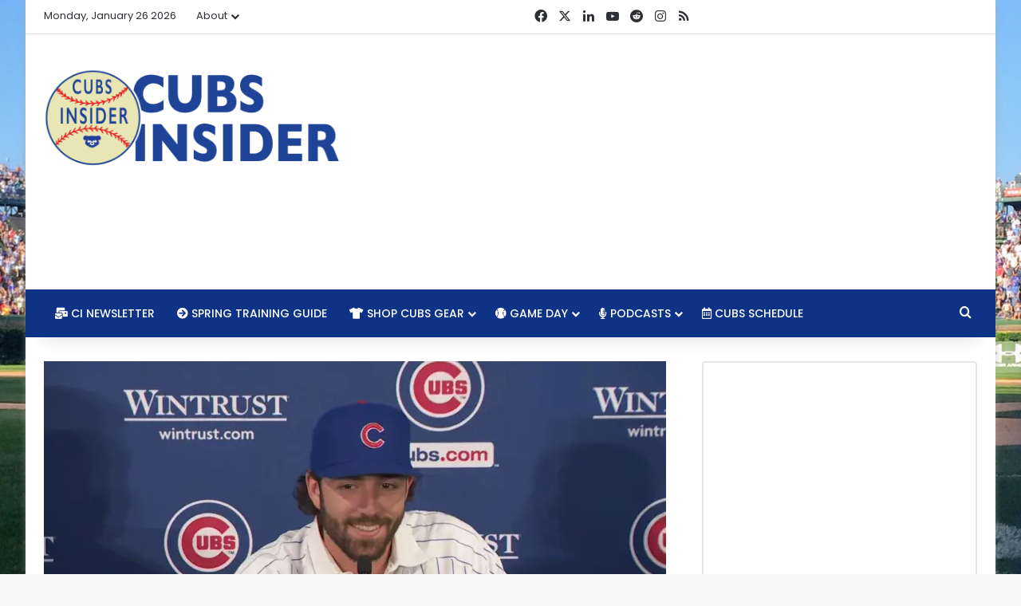

--- FILE ---
content_type: text/html; charset=utf-8
request_url: https://www.google.com/recaptcha/api2/aframe
body_size: 259
content:
<!DOCTYPE HTML><html><head><meta http-equiv="content-type" content="text/html; charset=UTF-8"></head><body><script nonce="BeqtkPALEbNM5RSi-S4RHw">/** Anti-fraud and anti-abuse applications only. See google.com/recaptcha */ try{var clients={'sodar':'https://pagead2.googlesyndication.com/pagead/sodar?'};window.addEventListener("message",function(a){try{if(a.source===window.parent){var b=JSON.parse(a.data);var c=clients[b['id']];if(c){var d=document.createElement('img');d.src=c+b['params']+'&rc='+(localStorage.getItem("rc::a")?sessionStorage.getItem("rc::b"):"");window.document.body.appendChild(d);sessionStorage.setItem("rc::e",parseInt(sessionStorage.getItem("rc::e")||0)+1);localStorage.setItem("rc::h",'1769434139639');}}}catch(b){}});window.parent.postMessage("_grecaptcha_ready", "*");}catch(b){}</script></body></html>